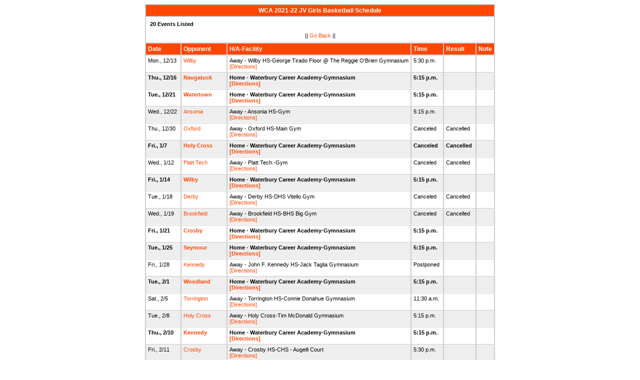

--- FILE ---
content_type: text/html
request_url: http://stats.ciacsports.com/cgi-bin/schedule-2122.cgi?school=WaterburyCareer&sport=girls-basketball&levels=JV&color=FF4600&color2=000000
body_size: 1915
content:

<HTML><HEAD>

<link rel="shortcut icon" type="image/x-icon" href="/favicon.ico">
<style type="text/css" title="text/css">
<!--
body
{
font-size:8pt; font-family:Arial; color:Black
}

td
{
	font-size: 8pt;
	font-family: Arial;
	color: Black;
	padding: 3pt;
	margin: 3pt;
}

.extrapadded
{
	padding: 6pt;
	margin: 7pt;
}

p.extrapadded
{
text-align: center;
}

th
{
	font-size: 9pt;
	font-family: Arial;
	color: white;
	background-color: #FF4600;
text-align: left;
	padding: 3pt;
	margin: 3pt;
}

a
{
font-size:8pt; color:#FF4600; text-decoration: none
}

a:hover
{
text-decoration: underline;
}

.maintable
{
	background-color: #CCC; 
}

.datecell { 
font-size:10pt;
font-weight: bold;
text-align: right;
}

.Home { 
font-weight: bold;
border-bottom:0px solid #fff;
}

.Away { 
border-bottom:0px solid #fff;
}

a.datecell
{
font-size:10pt; color:#FF4600; text-decoration: none
}

a.datecell:hover
{
font-size:10pt;
text-decoration: underline;
}

.thcenter
 {
 text-align: center;
 }

-->
</style>
    
<TITLE>WCA Athletic Event Schedule</Title>


<script>
  (function(i,s,o,g,r,a,m){i['GoogleAnalyticsObject']=r;i[r]=i[r]||function(){
  (i[r].q=i[r].q||[]).push(arguments)},i[r].l=1*new Date();a=s.createElement(o),
  m=s.getElementsByTagName(o)[0];a.async=1;a.src=g;m.parentNode.insertBefore(a,m)
  })(window,document,'script','//www.google-analytics.com/analytics.js','ga');

  ga('create', 'UA-58446779-2', 'auto');
  ga('send', 'pageview');

</script>

</HEAD>
<BODY bgcolor="#FFFFFF">

<table class="maintable" align="center" border="1" bordercolor="#CCCCCC" cellspacing="0">
<tr>
<th colspan="7" class="thcenter">WCA 2021-22 JV Girls Basketball Schedule</th>
</tr><tr><td colspan="7" align=left bgcolor="#FFFFFF" class="extrapadded"><B>20 Events Listed</b><p align="center">|| <a href="javascript:history.go(-1)">Go Back</a> ||</p></td></tr> <tr align=left valign=bottom> <th> Date</th><th> Opponent</th><th> H/A-Facility</th><th> Time</th><th> Result</th><th> Note</th></tr>
<tr>
 <tr bgcolor="#FFFFFF" valign=top class="Away"> <td> Mon., 12/13&nbsp;</td><td> <a href="/cgi-bin/schedule-2122.cgi?school=Wilby&sport=girls-basketball&levels=JV&color=FF4600&color2=000000" target="_top">Wilby</a>&nbsp;</td><td> Away - Wilby HS-George Tirado Floor @ The Reggie O'Brien Gymnasium<BR><a href="http://www.casciac.org/scripts/show_dir.cgi?school=Wilby">[Directions]</a>&nbsp;</td><td> 5:30 p.m.&nbsp;</td><td> &nbsp;</td><td> &nbsp;</td></tr>
 <tr bgcolor="#EEEEEE" valign=top class="Home"> <td> Thu., 12/16&nbsp;</td><td> <a href="/cgi-bin/schedule-2122.cgi?school=Naugatuck&sport=girls-basketball&levels=JV&color=FF4600&color2=000000" target="_top">Naugatuck</a>&nbsp;</td><td> Home - Waterbury Career Academy-Gymnasium<BR><a href="http://www.casciac.org/scripts/show_dir.cgi?school=WaterburyCareer">[Directions]</a>&nbsp;</td><td> 5:15 p.m.&nbsp;</td><td> &nbsp;</td><td> &nbsp;</td></tr>
 <tr bgcolor="#FFFFFF" valign=top class="Home"> <td> Tue., 12/21&nbsp;</td><td> <a href="/cgi-bin/schedule-2122.cgi?school=Watertown&sport=girls-basketball&levels=JV&color=FF4600&color2=000000" target="_top">Watertown</a>&nbsp;</td><td> Home - Waterbury Career Academy-Gymnasium<BR><a href="http://www.casciac.org/scripts/show_dir.cgi?school=WaterburyCareer">[Directions]</a>&nbsp;</td><td> 5:15 p.m.&nbsp;</td><td> &nbsp;</td><td> &nbsp;</td></tr>
 <tr bgcolor="#EEEEEE" valign=top class="Away"> <td> Wed., 12/22&nbsp;</td><td> <a href="/cgi-bin/schedule-2122.cgi?school=Ansonia&sport=girls-basketball&levels=JV&color=FF4600&color2=000000" target="_top">Ansonia</a>&nbsp;</td><td> Away - Ansonia HS-Gym<BR><a href="http://www.casciac.org/scripts/show_dir.cgi?school=Ansonia">[Directions]</a>&nbsp;</td><td> 5:15 p.m.&nbsp;</td><td> &nbsp;</td><td> &nbsp;</td></tr>
 <tr bgcolor="#FFFFFF" valign=top class="Away"> <td> Thu., 12/30&nbsp;</td><td> <a href="/cgi-bin/schedule-2122.cgi?school=Oxford&sport=girls-basketball&levels=JV&color=FF4600&color2=000000" target="_top">Oxford</a>&nbsp;</td><td> Away - Oxford HS-Main Gym<BR><a href="http://www.casciac.org/scripts/show_dir.cgi?school=Oxford">[Directions]</a>&nbsp;</td><td> Canceled&nbsp;</td><td> Cancelled&nbsp;</td><td> &nbsp;</td></tr>
 <tr bgcolor="#EEEEEE" valign=top class="Home"> <td> Fri., 1/7&nbsp;</td><td> <a href="/cgi-bin/schedule-2122.cgi?school=HolyCross&sport=girls-basketball&levels=JV&color=FF4600&color2=000000" target="_top">Holy Cross</a>&nbsp;</td><td> Home - Waterbury Career Academy-Gymnasium<BR><a href="http://www.casciac.org/scripts/show_dir.cgi?school=WaterburyCareer">[Directions]</a>&nbsp;</td><td> Canceled&nbsp;</td><td> Cancelled&nbsp;</td><td> &nbsp;</td></tr>
 <tr bgcolor="#FFFFFF" valign=top class="Away"> <td> Wed., 1/12&nbsp;</td><td> <a href="/cgi-bin/schedule-2122.cgi?school=PlattRVT&sport=girls-basketball&levels=JV&color=FF4600&color2=000000" target="_top">Platt Tech</a>&nbsp;</td><td> Away - Platt Tech.-Gym<BR><a href="http://www.casciac.org/scripts/show_dir.cgi?school=PlattRVT">[Directions]</a>&nbsp;</td><td> Canceled&nbsp;</td><td> Cancelled&nbsp;</td><td> &nbsp;</td></tr>
 <tr bgcolor="#EEEEEE" valign=top class="Home"> <td> Fri., 1/14&nbsp;</td><td> <a href="/cgi-bin/schedule-2122.cgi?school=Wilby&sport=girls-basketball&levels=JV&color=FF4600&color2=000000" target="_top">Wilby</a>&nbsp;</td><td> Home - Waterbury Career Academy-Gymnasium<BR><a href="http://www.casciac.org/scripts/show_dir.cgi?school=WaterburyCareer">[Directions]</a>&nbsp;</td><td> 5:15 p.m.&nbsp;</td><td> &nbsp;</td><td> &nbsp;</td></tr>
 <tr bgcolor="#FFFFFF" valign=top class="Away"> <td> Tue., 1/18&nbsp;</td><td> <a href="/cgi-bin/schedule-2122.cgi?school=Derby&sport=girls-basketball&levels=JV&color=FF4600&color2=000000" target="_top">Derby</a>&nbsp;</td><td> Away - Derby HS-DHS Vitello Gym<BR><a href="http://www.casciac.org/scripts/show_dir.cgi?school=Derby">[Directions]</a>&nbsp;</td><td> Canceled&nbsp;</td><td> Cancelled&nbsp;</td><td> &nbsp;</td></tr>
 <tr bgcolor="#EEEEEE" valign=top class="Away"> <td> Wed., 1/19&nbsp;</td><td> <a href="/cgi-bin/schedule-2122.cgi?school=Brookfield&sport=girls-basketball&levels=JV&color=FF4600&color2=000000" target="_top">Brookfield</a>&nbsp;</td><td> Away - Brookfield HS-BHS Big Gym<BR><a href="http://www.casciac.org/scripts/show_dir.cgi?school=Brookfield">[Directions]</a>&nbsp;</td><td> Canceled&nbsp;</td><td> Cancelled&nbsp;</td><td> &nbsp;</td></tr>
 <tr bgcolor="#FFFFFF" valign=top class="Home"> <td> Fri., 1/21&nbsp;</td><td> <a href="/cgi-bin/schedule-2122.cgi?school=Crosby&sport=girls-basketball&levels=JV&color=FF4600&color2=000000" target="_top">Crosby</a>&nbsp;</td><td> Home - Waterbury Career Academy-Gymnasium<BR><a href="http://www.casciac.org/scripts/show_dir.cgi?school=WaterburyCareer">[Directions]</a>&nbsp;</td><td> 5:15 p.m.&nbsp;</td><td> &nbsp;</td><td> &nbsp;</td></tr>
 <tr bgcolor="#EEEEEE" valign=top class="Home"> <td> Tue., 1/25&nbsp;</td><td> <a href="/cgi-bin/schedule-2122.cgi?school=Seymour&sport=girls-basketball&levels=JV&color=FF4600&color2=000000" target="_top">Seymour</a>&nbsp;</td><td> Home - Waterbury Career Academy-Gymnasium<BR><a href="http://www.casciac.org/scripts/show_dir.cgi?school=WaterburyCareer">[Directions]</a>&nbsp;</td><td> 5:15 p.m.&nbsp;</td><td> &nbsp;</td><td> &nbsp;</td></tr>
 <tr bgcolor="#FFFFFF" valign=top class="Away"> <td> Fri., 1/28&nbsp;</td><td> <a href="/cgi-bin/schedule-2122.cgi?school=JFKennedy&sport=girls-basketball&levels=JV&color=FF4600&color2=000000" target="_top">Kennedy</a>&nbsp;</td><td> Away - John F. Kennedy HS-Jack Taglia Gymnasium<BR><a href="http://www.casciac.org/scripts/show_dir.cgi?school=JFKennedy">[Directions]</a>&nbsp;</td><td> Postponed&nbsp;</td><td> &nbsp;</td><td> &nbsp;</td></tr>
 <tr bgcolor="#EEEEEE" valign=top class="Home"> <td> Tue., 2/1&nbsp;</td><td> <a href="/cgi-bin/schedule-2122.cgi?school=Woodland&sport=girls-basketball&levels=JV&color=FF4600&color2=000000" target="_top">Woodland</a>&nbsp;</td><td> Home - Waterbury Career Academy-Gymnasium<BR><a href="http://www.casciac.org/scripts/show_dir.cgi?school=WaterburyCareer">[Directions]</a>&nbsp;</td><td> 5:15 p.m.&nbsp;</td><td> &nbsp;</td><td> &nbsp;</td></tr>
 <tr bgcolor="#FFFFFF" valign=top class="Away"> <td> Sat., 2/5&nbsp;</td><td> <a href="/cgi-bin/schedule-2122.cgi?school=Torrington&sport=girls-basketball&levels=JV&color=FF4600&color2=000000" target="_top">Torrington</a>&nbsp;</td><td> Away - Torrington HS-Connie Donahue Gymnasium<BR><a href="http://www.casciac.org/scripts/show_dir.cgi?school=Torrington">[Directions]</a>&nbsp;</td><td> 11:30 a.m.&nbsp;</td><td> &nbsp;</td><td> &nbsp;</td></tr>
 <tr bgcolor="#EEEEEE" valign=top class="Away"> <td> Tue., 2/8&nbsp;</td><td> <a href="/cgi-bin/schedule-2122.cgi?school=HolyCross&sport=girls-basketball&levels=JV&color=FF4600&color2=000000" target="_top">Holy Cross</a>&nbsp;</td><td> Away - Holy Cross-Tim McDonald Gymnasium<BR><a href="http://www.casciac.org/scripts/show_dir.cgi?school=HolyCross">[Directions]</a>&nbsp;</td><td> 5:15 p.m.&nbsp;</td><td> &nbsp;</td><td> &nbsp;</td></tr>
 <tr bgcolor="#FFFFFF" valign=top class="Home"> <td> Thu., 2/10&nbsp;</td><td> <a href="/cgi-bin/schedule-2122.cgi?school=JFKennedy&sport=girls-basketball&levels=JV&color=FF4600&color2=000000" target="_top">Kennedy</a>&nbsp;</td><td> Home - Waterbury Career Academy-Gymnasium<BR><a href="http://www.casciac.org/scripts/show_dir.cgi?school=WaterburyCareer">[Directions]</a>&nbsp;</td><td> 5:15 p.m.&nbsp;</td><td> &nbsp;</td><td> &nbsp;</td></tr>
 <tr bgcolor="#EEEEEE" valign=top class="Away"> <td> Fri., 2/11&nbsp;</td><td> <a href="/cgi-bin/schedule-2122.cgi?school=Crosby&sport=girls-basketball&levels=JV&color=FF4600&color2=000000" target="_top">Crosby</a>&nbsp;</td><td> Away - Crosby HS-CHS - Augelli Court<BR><a href="http://www.casciac.org/scripts/show_dir.cgi?school=Crosby">[Directions]</a>&nbsp;</td><td> 5:30 p.m.&nbsp;</td><td> &nbsp;</td><td> &nbsp;</td></tr>
 <tr bgcolor="#FFFFFF" valign=top class="Home"> <td> Mon., 2/14&nbsp;</td><td> <a href="/cgi-bin/schedule-2122.cgi?school=Wolcott&sport=girls-basketball&levels=JV&color=FF4600&color2=000000" target="_top">Wolcott</a>&nbsp;</td><td> Home - Waterbury Career Academy-Gymnasium<BR><a href="http://www.casciac.org/scripts/show_dir.cgi?school=WaterburyCareer">[Directions]</a>&nbsp;</td><td> 5:15 p.m.&nbsp;</td><td> &nbsp;</td><td> &nbsp;</td></tr>
 <tr bgcolor="#EEEEEE" valign=top class="Away"> <td> Thu., 2/17&nbsp;</td><td> <a href="/cgi-bin/schedule-2122.cgi?school=StPaulCatholic&sport=girls-basketball&levels=JV&color=FF4600&color2=000000" target="_top">St. Paul Catholic</a>&nbsp;</td><td> Away - St. Paul Catholic HS-Rev. Brian Monnerat Gymnasium <BR><a href="http://www.casciac.org/scripts/show_dir.cgi?school=StPaulCatholic">[Directions]</a>&nbsp;</td><td> 5:30 p.m.&nbsp;</td><td> &nbsp;</td><td> &nbsp;</td></tr>
</table></body></html>